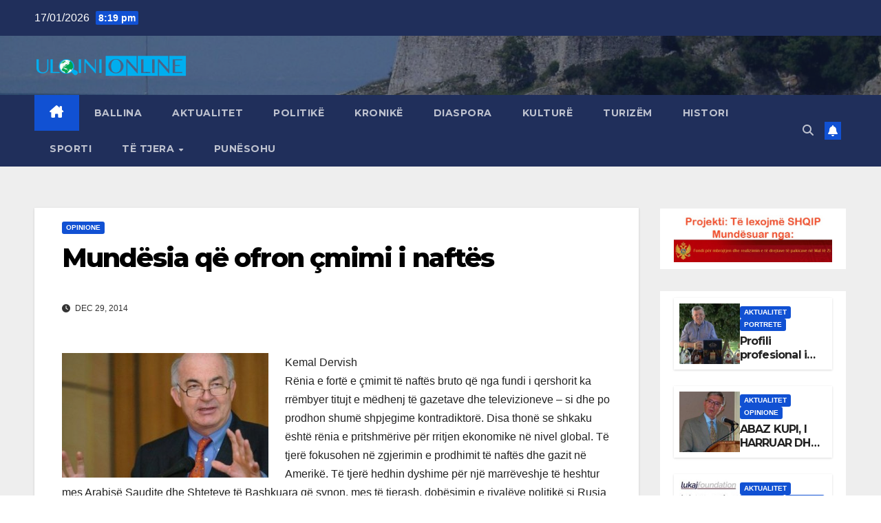

--- FILE ---
content_type: text/html; charset=UTF-8
request_url: https://ulqini-online.com/sajti/?p=1058
body_size: 17051
content:
<!DOCTYPE html>
<html lang="en-US">
<head>
<meta charset="UTF-8">
<meta name="viewport" content="width=device-width, initial-scale=1">
<link rel="profile" href="http://gmpg.org/xfn/11">
<title>Mundësia që ofron çmimi i naftës - Ulqini Online - Lajme nga Ulqini, Ana e Malit, Kraja, Tivari, Tuzi, Plava dhe Gucia</title>
<meta name="description" content="Kemal Dervish Rënia e fortë e çmimit të naftës bruto që nga fundi i qershorit ka rrëmbyer titujt e mëdhenj të gazetave dhe televizioneve – si dhe po prodhon shumë shpjegime kontradiktorë. Disa thonë se shkaku është rënia e pritshmërive për rritjen ekonomike në nivel global. Të tjerë fokusohen në&hellip;">
<meta name="robots" content="noindex, nofollow">
<meta property="og:url" content="https://ulqini-online.com/sajti">
<meta property="og:site_name" content="Ulqini Online - Lajme nga Ulqini, Ana e Malit, Kraja, Tivari, Tuzi, Plava dhe Gucia">
<meta property="og:locale" content="en_US">
<meta property="og:type" content="article">
<meta property="article:author" content="">
<meta property="article:publisher" content="">
<meta property="article:section" content="Opinione">
<meta property="og:title" content="Mundësia që ofron çmimi i naftës - Ulqini Online - Lajme nga Ulqini, Ana e Malit, Kraja, Tivari, Tuzi, Plava dhe Gucia">
<meta property="og:description" content="Kemal Dervish Rënia e fortë e çmimit të naftës bruto që nga fundi i qershorit ka rrëmbyer titujt e mëdhenj të gazetave dhe televizioneve – si dhe po prodhon shumë shpjegime kontradiktorë. Disa thonë se shkaku është rënia e pritshmërive për rritjen ekonomike në nivel global. Të tjerë fokusohen në&hellip;">
<meta property="og:image" content="https://ulqini-online.com/sajti/wp-content/uploads/2014/12/kemal-dervish.jpg">
<meta property="og:image:secure_url" content="https://ulqini-online.com/sajti/wp-content/uploads/2014/12/kemal-dervish.jpg">
<meta property="og:image:width" content="415">
<meta property="og:image:height" content="250">
<meta property="fb:pages" content="">
<meta property="fb:admins" content="">
<meta property="fb:app_id" content="">
<meta name="twitter:card" content="summary">
<meta name="twitter:site" content="">
<meta name="twitter:creator" content="">
<meta name="twitter:title" content="Mundësia që ofron çmimi i naftës - Ulqini Online - Lajme nga Ulqini, Ana e Malit, Kraja, Tivari, Tuzi, Plava dhe Gucia">
<meta name="twitter:description" content="Kemal Dervish Rënia e fortë e çmimit të naftës bruto që nga fundi i qershorit ka rrëmbyer titujt e mëdhenj të gazetave dhe televizioneve – si dhe po prodhon shumë shpjegime kontradiktorë. Disa thonë se shkaku është rënia e pritshmërive për rritjen ekonomike në nivel global. Të tjerë fokusohen në&hellip;">
<meta name="twitter:image" content="https://ulqini-online.com/sajti/wp-content/uploads/2014/12/kemal-dervish.jpg">
<link rel='dns-prefetch' href='//fonts.googleapis.com' />
<link rel="alternate" type="application/rss+xml" title="Ulqini Online - Lajme nga Ulqini, Ana e Malit, Kraja, Tivari, Tuzi, Plava dhe Gucia &raquo; Feed" href="https://ulqini-online.com/sajti/?feed=rss2" />
<link rel="alternate" type="application/rss+xml" title="Ulqini Online - Lajme nga Ulqini, Ana e Malit, Kraja, Tivari, Tuzi, Plava dhe Gucia &raquo; Comments Feed" href="https://ulqini-online.com/sajti/?feed=comments-rss2" />
<link rel="alternate" type="application/rss+xml" title="Ulqini Online - Lajme nga Ulqini, Ana e Malit, Kraja, Tivari, Tuzi, Plava dhe Gucia &raquo; Mundësia që ofron çmimi i naftës Comments Feed" href="https://ulqini-online.com/sajti/?feed=rss2&#038;p=1058" />
<link rel="alternate" title="oEmbed (JSON)" type="application/json+oembed" href="https://ulqini-online.com/sajti/index.php?rest_route=%2Foembed%2F1.0%2Fembed&#038;url=https%3A%2F%2Fulqini-online.com%2Fsajti%2F%3Fp%3D1058" />
<link rel="alternate" title="oEmbed (XML)" type="text/xml+oembed" href="https://ulqini-online.com/sajti/index.php?rest_route=%2Foembed%2F1.0%2Fembed&#038;url=https%3A%2F%2Fulqini-online.com%2Fsajti%2F%3Fp%3D1058&#038;format=xml" />
<style id='wp-img-auto-sizes-contain-inline-css'>
img:is([sizes=auto i],[sizes^="auto," i]){contain-intrinsic-size:3000px 1500px}
/*# sourceURL=wp-img-auto-sizes-contain-inline-css */
</style>
<style id='wp-emoji-styles-inline-css'>

	img.wp-smiley, img.emoji {
		display: inline !important;
		border: none !important;
		box-shadow: none !important;
		height: 1em !important;
		width: 1em !important;
		margin: 0 0.07em !important;
		vertical-align: -0.1em !important;
		background: none !important;
		padding: 0 !important;
	}
/*# sourceURL=wp-emoji-styles-inline-css */
</style>
<style id='wp-block-library-inline-css'>
:root{--wp-block-synced-color:#7a00df;--wp-block-synced-color--rgb:122,0,223;--wp-bound-block-color:var(--wp-block-synced-color);--wp-editor-canvas-background:#ddd;--wp-admin-theme-color:#007cba;--wp-admin-theme-color--rgb:0,124,186;--wp-admin-theme-color-darker-10:#006ba1;--wp-admin-theme-color-darker-10--rgb:0,107,160.5;--wp-admin-theme-color-darker-20:#005a87;--wp-admin-theme-color-darker-20--rgb:0,90,135;--wp-admin-border-width-focus:2px}@media (min-resolution:192dpi){:root{--wp-admin-border-width-focus:1.5px}}.wp-element-button{cursor:pointer}:root .has-very-light-gray-background-color{background-color:#eee}:root .has-very-dark-gray-background-color{background-color:#313131}:root .has-very-light-gray-color{color:#eee}:root .has-very-dark-gray-color{color:#313131}:root .has-vivid-green-cyan-to-vivid-cyan-blue-gradient-background{background:linear-gradient(135deg,#00d084,#0693e3)}:root .has-purple-crush-gradient-background{background:linear-gradient(135deg,#34e2e4,#4721fb 50%,#ab1dfe)}:root .has-hazy-dawn-gradient-background{background:linear-gradient(135deg,#faaca8,#dad0ec)}:root .has-subdued-olive-gradient-background{background:linear-gradient(135deg,#fafae1,#67a671)}:root .has-atomic-cream-gradient-background{background:linear-gradient(135deg,#fdd79a,#004a59)}:root .has-nightshade-gradient-background{background:linear-gradient(135deg,#330968,#31cdcf)}:root .has-midnight-gradient-background{background:linear-gradient(135deg,#020381,#2874fc)}:root{--wp--preset--font-size--normal:16px;--wp--preset--font-size--huge:42px}.has-regular-font-size{font-size:1em}.has-larger-font-size{font-size:2.625em}.has-normal-font-size{font-size:var(--wp--preset--font-size--normal)}.has-huge-font-size{font-size:var(--wp--preset--font-size--huge)}.has-text-align-center{text-align:center}.has-text-align-left{text-align:left}.has-text-align-right{text-align:right}.has-fit-text{white-space:nowrap!important}#end-resizable-editor-section{display:none}.aligncenter{clear:both}.items-justified-left{justify-content:flex-start}.items-justified-center{justify-content:center}.items-justified-right{justify-content:flex-end}.items-justified-space-between{justify-content:space-between}.screen-reader-text{border:0;clip-path:inset(50%);height:1px;margin:-1px;overflow:hidden;padding:0;position:absolute;width:1px;word-wrap:normal!important}.screen-reader-text:focus{background-color:#ddd;clip-path:none;color:#444;display:block;font-size:1em;height:auto;left:5px;line-height:normal;padding:15px 23px 14px;text-decoration:none;top:5px;width:auto;z-index:100000}html :where(.has-border-color){border-style:solid}html :where([style*=border-top-color]){border-top-style:solid}html :where([style*=border-right-color]){border-right-style:solid}html :where([style*=border-bottom-color]){border-bottom-style:solid}html :where([style*=border-left-color]){border-left-style:solid}html :where([style*=border-width]){border-style:solid}html :where([style*=border-top-width]){border-top-style:solid}html :where([style*=border-right-width]){border-right-style:solid}html :where([style*=border-bottom-width]){border-bottom-style:solid}html :where([style*=border-left-width]){border-left-style:solid}html :where(img[class*=wp-image-]){height:auto;max-width:100%}:where(figure){margin:0 0 1em}html :where(.is-position-sticky){--wp-admin--admin-bar--position-offset:var(--wp-admin--admin-bar--height,0px)}@media screen and (max-width:600px){html :where(.is-position-sticky){--wp-admin--admin-bar--position-offset:0px}}

/*# sourceURL=wp-block-library-inline-css */
</style><style id='global-styles-inline-css'>
:root{--wp--preset--aspect-ratio--square: 1;--wp--preset--aspect-ratio--4-3: 4/3;--wp--preset--aspect-ratio--3-4: 3/4;--wp--preset--aspect-ratio--3-2: 3/2;--wp--preset--aspect-ratio--2-3: 2/3;--wp--preset--aspect-ratio--16-9: 16/9;--wp--preset--aspect-ratio--9-16: 9/16;--wp--preset--color--black: #000000;--wp--preset--color--cyan-bluish-gray: #abb8c3;--wp--preset--color--white: #ffffff;--wp--preset--color--pale-pink: #f78da7;--wp--preset--color--vivid-red: #cf2e2e;--wp--preset--color--luminous-vivid-orange: #ff6900;--wp--preset--color--luminous-vivid-amber: #fcb900;--wp--preset--color--light-green-cyan: #7bdcb5;--wp--preset--color--vivid-green-cyan: #00d084;--wp--preset--color--pale-cyan-blue: #8ed1fc;--wp--preset--color--vivid-cyan-blue: #0693e3;--wp--preset--color--vivid-purple: #9b51e0;--wp--preset--gradient--vivid-cyan-blue-to-vivid-purple: linear-gradient(135deg,rgb(6,147,227) 0%,rgb(155,81,224) 100%);--wp--preset--gradient--light-green-cyan-to-vivid-green-cyan: linear-gradient(135deg,rgb(122,220,180) 0%,rgb(0,208,130) 100%);--wp--preset--gradient--luminous-vivid-amber-to-luminous-vivid-orange: linear-gradient(135deg,rgb(252,185,0) 0%,rgb(255,105,0) 100%);--wp--preset--gradient--luminous-vivid-orange-to-vivid-red: linear-gradient(135deg,rgb(255,105,0) 0%,rgb(207,46,46) 100%);--wp--preset--gradient--very-light-gray-to-cyan-bluish-gray: linear-gradient(135deg,rgb(238,238,238) 0%,rgb(169,184,195) 100%);--wp--preset--gradient--cool-to-warm-spectrum: linear-gradient(135deg,rgb(74,234,220) 0%,rgb(151,120,209) 20%,rgb(207,42,186) 40%,rgb(238,44,130) 60%,rgb(251,105,98) 80%,rgb(254,248,76) 100%);--wp--preset--gradient--blush-light-purple: linear-gradient(135deg,rgb(255,206,236) 0%,rgb(152,150,240) 100%);--wp--preset--gradient--blush-bordeaux: linear-gradient(135deg,rgb(254,205,165) 0%,rgb(254,45,45) 50%,rgb(107,0,62) 100%);--wp--preset--gradient--luminous-dusk: linear-gradient(135deg,rgb(255,203,112) 0%,rgb(199,81,192) 50%,rgb(65,88,208) 100%);--wp--preset--gradient--pale-ocean: linear-gradient(135deg,rgb(255,245,203) 0%,rgb(182,227,212) 50%,rgb(51,167,181) 100%);--wp--preset--gradient--electric-grass: linear-gradient(135deg,rgb(202,248,128) 0%,rgb(113,206,126) 100%);--wp--preset--gradient--midnight: linear-gradient(135deg,rgb(2,3,129) 0%,rgb(40,116,252) 100%);--wp--preset--font-size--small: 13px;--wp--preset--font-size--medium: 20px;--wp--preset--font-size--large: 36px;--wp--preset--font-size--x-large: 42px;--wp--preset--spacing--20: 0.44rem;--wp--preset--spacing--30: 0.67rem;--wp--preset--spacing--40: 1rem;--wp--preset--spacing--50: 1.5rem;--wp--preset--spacing--60: 2.25rem;--wp--preset--spacing--70: 3.38rem;--wp--preset--spacing--80: 5.06rem;--wp--preset--shadow--natural: 6px 6px 9px rgba(0, 0, 0, 0.2);--wp--preset--shadow--deep: 12px 12px 50px rgba(0, 0, 0, 0.4);--wp--preset--shadow--sharp: 6px 6px 0px rgba(0, 0, 0, 0.2);--wp--preset--shadow--outlined: 6px 6px 0px -3px rgb(255, 255, 255), 6px 6px rgb(0, 0, 0);--wp--preset--shadow--crisp: 6px 6px 0px rgb(0, 0, 0);}:root :where(.is-layout-flow) > :first-child{margin-block-start: 0;}:root :where(.is-layout-flow) > :last-child{margin-block-end: 0;}:root :where(.is-layout-flow) > *{margin-block-start: 24px;margin-block-end: 0;}:root :where(.is-layout-constrained) > :first-child{margin-block-start: 0;}:root :where(.is-layout-constrained) > :last-child{margin-block-end: 0;}:root :where(.is-layout-constrained) > *{margin-block-start: 24px;margin-block-end: 0;}:root :where(.is-layout-flex){gap: 24px;}:root :where(.is-layout-grid){gap: 24px;}body .is-layout-flex{display: flex;}.is-layout-flex{flex-wrap: wrap;align-items: center;}.is-layout-flex > :is(*, div){margin: 0;}body .is-layout-grid{display: grid;}.is-layout-grid > :is(*, div){margin: 0;}.has-black-color{color: var(--wp--preset--color--black) !important;}.has-cyan-bluish-gray-color{color: var(--wp--preset--color--cyan-bluish-gray) !important;}.has-white-color{color: var(--wp--preset--color--white) !important;}.has-pale-pink-color{color: var(--wp--preset--color--pale-pink) !important;}.has-vivid-red-color{color: var(--wp--preset--color--vivid-red) !important;}.has-luminous-vivid-orange-color{color: var(--wp--preset--color--luminous-vivid-orange) !important;}.has-luminous-vivid-amber-color{color: var(--wp--preset--color--luminous-vivid-amber) !important;}.has-light-green-cyan-color{color: var(--wp--preset--color--light-green-cyan) !important;}.has-vivid-green-cyan-color{color: var(--wp--preset--color--vivid-green-cyan) !important;}.has-pale-cyan-blue-color{color: var(--wp--preset--color--pale-cyan-blue) !important;}.has-vivid-cyan-blue-color{color: var(--wp--preset--color--vivid-cyan-blue) !important;}.has-vivid-purple-color{color: var(--wp--preset--color--vivid-purple) !important;}.has-black-background-color{background-color: var(--wp--preset--color--black) !important;}.has-cyan-bluish-gray-background-color{background-color: var(--wp--preset--color--cyan-bluish-gray) !important;}.has-white-background-color{background-color: var(--wp--preset--color--white) !important;}.has-pale-pink-background-color{background-color: var(--wp--preset--color--pale-pink) !important;}.has-vivid-red-background-color{background-color: var(--wp--preset--color--vivid-red) !important;}.has-luminous-vivid-orange-background-color{background-color: var(--wp--preset--color--luminous-vivid-orange) !important;}.has-luminous-vivid-amber-background-color{background-color: var(--wp--preset--color--luminous-vivid-amber) !important;}.has-light-green-cyan-background-color{background-color: var(--wp--preset--color--light-green-cyan) !important;}.has-vivid-green-cyan-background-color{background-color: var(--wp--preset--color--vivid-green-cyan) !important;}.has-pale-cyan-blue-background-color{background-color: var(--wp--preset--color--pale-cyan-blue) !important;}.has-vivid-cyan-blue-background-color{background-color: var(--wp--preset--color--vivid-cyan-blue) !important;}.has-vivid-purple-background-color{background-color: var(--wp--preset--color--vivid-purple) !important;}.has-black-border-color{border-color: var(--wp--preset--color--black) !important;}.has-cyan-bluish-gray-border-color{border-color: var(--wp--preset--color--cyan-bluish-gray) !important;}.has-white-border-color{border-color: var(--wp--preset--color--white) !important;}.has-pale-pink-border-color{border-color: var(--wp--preset--color--pale-pink) !important;}.has-vivid-red-border-color{border-color: var(--wp--preset--color--vivid-red) !important;}.has-luminous-vivid-orange-border-color{border-color: var(--wp--preset--color--luminous-vivid-orange) !important;}.has-luminous-vivid-amber-border-color{border-color: var(--wp--preset--color--luminous-vivid-amber) !important;}.has-light-green-cyan-border-color{border-color: var(--wp--preset--color--light-green-cyan) !important;}.has-vivid-green-cyan-border-color{border-color: var(--wp--preset--color--vivid-green-cyan) !important;}.has-pale-cyan-blue-border-color{border-color: var(--wp--preset--color--pale-cyan-blue) !important;}.has-vivid-cyan-blue-border-color{border-color: var(--wp--preset--color--vivid-cyan-blue) !important;}.has-vivid-purple-border-color{border-color: var(--wp--preset--color--vivid-purple) !important;}.has-vivid-cyan-blue-to-vivid-purple-gradient-background{background: var(--wp--preset--gradient--vivid-cyan-blue-to-vivid-purple) !important;}.has-light-green-cyan-to-vivid-green-cyan-gradient-background{background: var(--wp--preset--gradient--light-green-cyan-to-vivid-green-cyan) !important;}.has-luminous-vivid-amber-to-luminous-vivid-orange-gradient-background{background: var(--wp--preset--gradient--luminous-vivid-amber-to-luminous-vivid-orange) !important;}.has-luminous-vivid-orange-to-vivid-red-gradient-background{background: var(--wp--preset--gradient--luminous-vivid-orange-to-vivid-red) !important;}.has-very-light-gray-to-cyan-bluish-gray-gradient-background{background: var(--wp--preset--gradient--very-light-gray-to-cyan-bluish-gray) !important;}.has-cool-to-warm-spectrum-gradient-background{background: var(--wp--preset--gradient--cool-to-warm-spectrum) !important;}.has-blush-light-purple-gradient-background{background: var(--wp--preset--gradient--blush-light-purple) !important;}.has-blush-bordeaux-gradient-background{background: var(--wp--preset--gradient--blush-bordeaux) !important;}.has-luminous-dusk-gradient-background{background: var(--wp--preset--gradient--luminous-dusk) !important;}.has-pale-ocean-gradient-background{background: var(--wp--preset--gradient--pale-ocean) !important;}.has-electric-grass-gradient-background{background: var(--wp--preset--gradient--electric-grass) !important;}.has-midnight-gradient-background{background: var(--wp--preset--gradient--midnight) !important;}.has-small-font-size{font-size: var(--wp--preset--font-size--small) !important;}.has-medium-font-size{font-size: var(--wp--preset--font-size--medium) !important;}.has-large-font-size{font-size: var(--wp--preset--font-size--large) !important;}.has-x-large-font-size{font-size: var(--wp--preset--font-size--x-large) !important;}
/*# sourceURL=global-styles-inline-css */
</style>

<style id='classic-theme-styles-inline-css'>
/*! This file is auto-generated */
.wp-block-button__link{color:#fff;background-color:#32373c;border-radius:9999px;box-shadow:none;text-decoration:none;padding:calc(.667em + 2px) calc(1.333em + 2px);font-size:1.125em}.wp-block-file__button{background:#32373c;color:#fff;text-decoration:none}
/*# sourceURL=/wp-includes/css/classic-themes.min.css */
</style>
<link rel='stylesheet' id='newsup-fonts-css' href='//fonts.googleapis.com/css?family=Montserrat%3A400%2C500%2C700%2C800%7CWork%2BSans%3A300%2C400%2C500%2C600%2C700%2C800%2C900%26display%3Dswap&#038;subset=latin%2Clatin-ext' media='all' />
<link rel='stylesheet' id='bootstrap-css' href='https://ulqini-online.com/sajti/wp-content/themes/newsup/css/bootstrap.css?ver=6.9' media='all' />
<link rel='stylesheet' id='newsup-style-css' href='https://ulqini-online.com/sajti/wp-content/themes/newsup/style.css?ver=6.9' media='all' />
<link rel='stylesheet' id='newsup-default-css' href='https://ulqini-online.com/sajti/wp-content/themes/newsup/css/colors/default.css?ver=6.9' media='all' />
<link rel='stylesheet' id='font-awesome-5-all-css' href='https://ulqini-online.com/sajti/wp-content/themes/newsup/css/font-awesome/css/all.min.css?ver=6.9' media='all' />
<link rel='stylesheet' id='font-awesome-4-shim-css' href='https://ulqini-online.com/sajti/wp-content/themes/newsup/css/font-awesome/css/v4-shims.min.css?ver=6.9' media='all' />
<link rel='stylesheet' id='owl-carousel-css' href='https://ulqini-online.com/sajti/wp-content/themes/newsup/css/owl.carousel.css?ver=6.9' media='all' />
<link rel='stylesheet' id='smartmenus-css' href='https://ulqini-online.com/sajti/wp-content/themes/newsup/css/jquery.smartmenus.bootstrap.css?ver=6.9' media='all' />
<link rel='stylesheet' id='newsup-custom-css-css' href='https://ulqini-online.com/sajti/wp-content/themes/newsup/inc/ansar/customize/css/customizer.css?ver=1.0' media='all' />
<script src="https://ulqini-online.com/sajti/wp-includes/js/jquery/jquery.min.js?ver=3.7.1" id="jquery-core-js"></script>
<script src="https://ulqini-online.com/sajti/wp-includes/js/jquery/jquery-migrate.min.js?ver=3.4.1" id="jquery-migrate-js"></script>
<script src="https://ulqini-online.com/sajti/wp-content/themes/newsup/js/navigation.js?ver=6.9" id="newsup-navigation-js"></script>
<script src="https://ulqini-online.com/sajti/wp-content/themes/newsup/js/bootstrap.js?ver=6.9" id="bootstrap-js"></script>
<script src="https://ulqini-online.com/sajti/wp-content/themes/newsup/js/owl.carousel.min.js?ver=6.9" id="owl-carousel-min-js"></script>
<script src="https://ulqini-online.com/sajti/wp-content/themes/newsup/js/jquery.smartmenus.js?ver=6.9" id="smartmenus-js-js"></script>
<script src="https://ulqini-online.com/sajti/wp-content/themes/newsup/js/jquery.smartmenus.bootstrap.js?ver=6.9" id="bootstrap-smartmenus-js-js"></script>
<script src="https://ulqini-online.com/sajti/wp-content/themes/newsup/js/jquery.marquee.js?ver=6.9" id="newsup-marquee-js-js"></script>
<script src="https://ulqini-online.com/sajti/wp-content/themes/newsup/js/main.js?ver=6.9" id="newsup-main-js-js"></script>
<link rel="https://api.w.org/" href="https://ulqini-online.com/sajti/index.php?rest_route=/" /><link rel="alternate" title="JSON" type="application/json" href="https://ulqini-online.com/sajti/index.php?rest_route=/wp/v2/posts/1058" /><link rel="EditURI" type="application/rsd+xml" title="RSD" href="https://ulqini-online.com/sajti/xmlrpc.php?rsd" />
<meta name="generator" content="WordPress 6.9" />
<link rel='shortlink' href='https://ulqini-online.com/sajti/?p=1058' />
 
<style type="text/css" id="custom-background-css">
    .wrapper { background-color: #eee; }
</style>
    <style type="text/css">
            .site-title,
        .site-description {
            position: absolute;
            clip: rect(1px, 1px, 1px, 1px);
        }
        </style>
    <link rel="icon" href="https://ulqini-online.com/sajti/wp-content/uploads/2014/11/cropped-Ulqini-Online-transparent-32x32.png" sizes="32x32" />
<link rel="icon" href="https://ulqini-online.com/sajti/wp-content/uploads/2014/11/cropped-Ulqini-Online-transparent-192x192.png" sizes="192x192" />
<link rel="apple-touch-icon" href="https://ulqini-online.com/sajti/wp-content/uploads/2014/11/cropped-Ulqini-Online-transparent-180x180.png" />
<meta name="msapplication-TileImage" content="https://ulqini-online.com/sajti/wp-content/uploads/2014/11/cropped-Ulqini-Online-transparent-270x270.png" />
</head>
<body class="wp-singular post-template-default single single-post postid-1058 single-format-standard wp-custom-logo wp-embed-responsive wp-theme-newsup ta-hide-date-author-in-list" >
<div id="page" class="site">
<a class="skip-link screen-reader-text" href="#content">
Skip to content</a>
  <div class="wrapper" id="custom-background-css">
    <header class="mg-headwidget">
      <!--==================== TOP BAR ====================-->
      <div class="mg-head-detail hidden-xs">
    <div class="container-fluid">
        <div class="row align-items-center">
            <div class="col-md-6 col-xs-12">
                <ul class="info-left">
                                <li>17/01/2026                <span class="time">  8:19 pm</span>
                        </li>
                        </ul>
            </div>
            <div class="col-md-6 col-xs-12">
                <ul class="mg-social info-right">
                                    </ul>
            </div>
        </div>
    </div>
</div>
      <div class="clearfix"></div>

      
      <div class="mg-nav-widget-area-back" style='background-image: url("https://ulqini-online.com/sajti/wp-content/uploads/2020/09/cropped-kalaja.jpg" );'>
                <div class="overlay">
          <div class="inner"  style="background-color:rgba(32,47,91,0.4);" > 
              <div class="container-fluid">
                  <div class="mg-nav-widget-area">
                    <div class="row align-items-center">
                      <div class="col-md-3 text-center-xs">
                        <div class="navbar-header">
                          <div class="site-logo">
                            <a href="https://ulqini-online.com/sajti/" class="navbar-brand" rel="home"><img width="610" height="100" src="https://ulqini-online.com/sajti/wp-content/uploads/2014/11/cropped-Ulqini-Online-transparent-1.png" class="custom-logo" alt="Ulqini Online &#8211; Lajme nga Ulqini, Ana e Malit, Kraja, Tivari, Tuzi, Plava dhe Gucia" decoding="async" fetchpriority="high" srcset="https://ulqini-online.com/sajti/wp-content/uploads/2014/11/cropped-Ulqini-Online-transparent-1.png 610w, https://ulqini-online.com/sajti/wp-content/uploads/2014/11/cropped-Ulqini-Online-transparent-1-300x49.png 300w" sizes="(max-width: 610px) 100vw, 610px" /></a>                          </div>
                          <div class="site-branding-text d-none">
                                                            <p class="site-title"> <a href="https://ulqini-online.com/sajti/" rel="home">Ulqini Online - Lajme nga Ulqini, Ana e Malit, Kraja, Tivari, Tuzi, Plava dhe Gucia</a></p>
                                                            <p class="site-description">Ulqini Online,Te rejat nga Ulqini, Lajme nga Ulqini, Tivari, Rozhaja</p>
                          </div>    
                        </div>
                      </div>
                                          </div>
                  </div>
              </div>
          </div>
        </div>
      </div>
    <div class="mg-menu-full">
      <nav class="navbar navbar-expand-lg navbar-wp">
        <div class="container-fluid">
          <!-- Right nav -->
          <div class="m-header align-items-center">
                            <a class="mobilehomebtn" href="https://ulqini-online.com/sajti"><span class="fa-solid fa-house-chimney"></span></a>
              <!-- navbar-toggle -->
              <button class="navbar-toggler mx-auto" type="button" data-toggle="collapse" data-target="#navbar-wp" aria-controls="navbarSupportedContent" aria-expanded="false" aria-label="Toggle navigation">
                <span class="burger">
                  <span class="burger-line"></span>
                  <span class="burger-line"></span>
                  <span class="burger-line"></span>
                </span>
              </button>
              <!-- /navbar-toggle -->
                          <div class="dropdown show mg-search-box pr-2">
                <a class="dropdown-toggle msearch ml-auto" href="#" role="button" id="dropdownMenuLink" data-toggle="dropdown" aria-haspopup="true" aria-expanded="false">
                <i class="fas fa-search"></i>
                </a> 
                <div class="dropdown-menu searchinner" aria-labelledby="dropdownMenuLink">
                    <form role="search" method="get" id="searchform" action="https://ulqini-online.com/sajti/">
  <div class="input-group">
    <input type="search" class="form-control" placeholder="Search" value="" name="s" />
    <span class="input-group-btn btn-default">
    <button type="submit" class="btn"> <i class="fas fa-search"></i> </button>
    </span> </div>
</form>                </div>
            </div>
                  <a href="#" target="_blank" class="btn-bell btn-theme mx-2"><i class="fa fa-bell"></i></a>
                      
          </div>
          <!-- /Right nav --> 
          <div class="collapse navbar-collapse" id="navbar-wp">
            <div class="d-md-block">
              <ul id="menu-aktualitet" class="nav navbar-nav mr-auto "><li class="active home"><a class="homebtn" href="https://ulqini-online.com/sajti"><span class='fa-solid fa-house-chimney'></span></a></li><li id="menu-item-8" class="menu-item menu-item-type-custom menu-item-object-custom menu-item-home menu-item-8"><a class="nav-link" title="Ballina" href="http://ulqini-online.com/sajti/">Ballina</a></li>
<li id="menu-item-12" class="menu-item menu-item-type-taxonomy menu-item-object-category menu-item-12"><a class="nav-link" title="Aktualitet" href="https://ulqini-online.com/sajti/?cat=2">Aktualitet</a></li>
<li id="menu-item-13" class="menu-item menu-item-type-taxonomy menu-item-object-category menu-item-13"><a class="nav-link" title="Politikë" href="https://ulqini-online.com/sajti/?cat=3">Politikë</a></li>
<li id="menu-item-22" class="menu-item menu-item-type-taxonomy menu-item-object-category menu-item-22"><a class="nav-link" title="Kronikë" href="https://ulqini-online.com/sajti/?cat=4">Kronikë</a></li>
<li id="menu-item-28" class="menu-item menu-item-type-taxonomy menu-item-object-category menu-item-28"><a class="nav-link" title="Diaspora" href="https://ulqini-online.com/sajti/?cat=5">Diaspora</a></li>
<li id="menu-item-29" class="menu-item menu-item-type-taxonomy menu-item-object-category menu-item-29"><a class="nav-link" title="Kulturë" href="https://ulqini-online.com/sajti/?cat=6">Kulturë</a></li>
<li id="menu-item-30" class="menu-item menu-item-type-taxonomy menu-item-object-category menu-item-30"><a class="nav-link" title="Turizëm" href="https://ulqini-online.com/sajti/?cat=9">Turizëm</a></li>
<li id="menu-item-85" class="menu-item menu-item-type-taxonomy menu-item-object-category menu-item-85"><a class="nav-link" title="Histori" href="https://ulqini-online.com/sajti/?cat=18">Histori</a></li>
<li id="menu-item-31" class="menu-item menu-item-type-taxonomy menu-item-object-category menu-item-31"><a class="nav-link" title="Sporti" href="https://ulqini-online.com/sajti/?cat=7">Sporti</a></li>
<li id="menu-item-32" class="menu-item menu-item-type-taxonomy menu-item-object-category menu-item-has-children menu-item-32 dropdown"><a class="nav-link" title="Të tjera" href="https://ulqini-online.com/sajti/?cat=8" data-toggle="dropdown" class="dropdown-toggle">Të tjera </a>
<ul role="menu" class=" dropdown-menu">
	<li id="menu-item-33" class="menu-item menu-item-type-taxonomy menu-item-object-category menu-item-33"><a class="dropdown-item" title="Rajoni" href="https://ulqini-online.com/sajti/?cat=10">Rajoni</a></li>
	<li id="menu-item-34" class="menu-item menu-item-type-taxonomy menu-item-object-category menu-item-34"><a class="dropdown-item" title="Sociale" href="https://ulqini-online.com/sajti/?cat=11">Sociale</a></li>
	<li id="menu-item-35" class="menu-item menu-item-type-taxonomy menu-item-object-category current-post-ancestor current-menu-parent current-post-parent menu-item-35"><a class="dropdown-item" title="Opinione" href="https://ulqini-online.com/sajti/?cat=12">Opinione</a></li>
	<li id="menu-item-62" class="menu-item menu-item-type-taxonomy menu-item-object-category menu-item-62"><a class="dropdown-item" title="Portrete" href="https://ulqini-online.com/sajti/?cat=15">Portrete</a></li>
	<li id="menu-item-36" class="menu-item menu-item-type-taxonomy menu-item-object-category menu-item-36"><a class="dropdown-item" title="Showbiz" href="https://ulqini-online.com/sajti/?cat=13">Showbiz</a></li>
	<li id="menu-item-42" class="menu-item menu-item-type-post_type menu-item-object-page menu-item-42"><a class="dropdown-item" title="Kontakti" href="https://ulqini-online.com/sajti/?page_id=38">Kontakti</a></li>
	<li id="menu-item-37" class="menu-item menu-item-type-custom menu-item-object-custom menu-item-37"><a class="dropdown-item" title="Ulqini Online i vjetër" href="http://ulqini-online.com/index.php?option=com_content&#038;view=frontpage&#038;Itemid=97">Ulqini Online i vjetër</a></li>
</ul>
</li>
<li id="menu-item-18126" class="menu-item menu-item-type-taxonomy menu-item-object-category menu-item-18126"><a class="nav-link" title="Punësohu" href="https://ulqini-online.com/sajti/?cat=1721">Punësohu</a></li>
</ul>            </div>      
          </div>
          <!-- Right nav -->
          <div class="desk-header d-lg-flex pl-3 ml-auto my-2 my-lg-0 position-relative align-items-center">
                        <div class="dropdown show mg-search-box pr-2">
                <a class="dropdown-toggle msearch ml-auto" href="#" role="button" id="dropdownMenuLink" data-toggle="dropdown" aria-haspopup="true" aria-expanded="false">
                <i class="fas fa-search"></i>
                </a> 
                <div class="dropdown-menu searchinner" aria-labelledby="dropdownMenuLink">
                    <form role="search" method="get" id="searchform" action="https://ulqini-online.com/sajti/">
  <div class="input-group">
    <input type="search" class="form-control" placeholder="Search" value="" name="s" />
    <span class="input-group-btn btn-default">
    <button type="submit" class="btn"> <i class="fas fa-search"></i> </button>
    </span> </div>
</form>                </div>
            </div>
                  <a href="#" target="_blank" class="btn-bell btn-theme mx-2"><i class="fa fa-bell"></i></a>
                  </div>
          <!-- /Right nav -->
      </div>
      </nav> <!-- /Navigation -->
    </div>
</header>
<div class="clearfix"></div> <!-- =========================
     Page Content Section      
============================== -->
<main id="content" class="single-class content">
  <!--container-->
    <div class="container-fluid">
      <!--row-->
        <div class="row">
                  <div class="col-lg-9 col-md-8">
                                <div class="mg-blog-post-box"> 
                    <div class="mg-header">
                        <div class="mg-blog-category"><a class="newsup-categories category-color-1" href="https://ulqini-online.com/sajti/?cat=12" alt="View all posts in Opinione"> 
                                 Opinione
                             </a></div>                        <h1 class="title single"> <a title="Permalink to: Mundësia që ofron çmimi i naftës">
                            Mundësia që ofron çmimi i naftës</a>
                        </h1>
                                                <div class="media mg-info-author-block"> 
                                                        <div class="media-body">
                                                            <span class="mg-blog-date"><i class="fas fa-clock"></i> 
                                    Dec 29, 2014                                </span>
                                                        </div>
                        </div>
                                            </div>
                                        <article class="page-content-single small single">
                        <p><a href="https://ulqini-online.com/sajti/wp-content/uploads/2014/12/kemal-dervish.jpg"><img decoding="async" class=" size-medium wp-image-1059 alignleft" src="https://ulqini-online.com/sajti/wp-content/uploads/2014/12/kemal-dervish-300x181.jpg" alt="kemal-dervish" width="300" height="181" srcset="https://ulqini-online.com/sajti/wp-content/uploads/2014/12/kemal-dervish-300x181.jpg 300w, https://ulqini-online.com/sajti/wp-content/uploads/2014/12/kemal-dervish.jpg 415w" sizes="(max-width: 300px) 100vw, 300px" /></a>Kemal Dervish<br />
Rënia e fortë e çmimit të naftës bruto që nga fundi i qershorit ka rrëmbyer titujt e mëdhenj të gazetave dhe televizioneve – si dhe po prodhon shumë shpjegime kontradiktorë. Disa thonë se shkaku është rënia e pritshmërive për rritjen ekonomike në nivel global. Të tjerë fokusohen në zgjerimin e prodhimit të naftës dhe gazit në Amerikë. Të tjerë hedhin dyshime për një marrëveshje të heshtur mes Arabisë Saudite dhe Shteteve të Bashkuara që synon, mes të tjerash, dobësimin e rivalëve politikë si Rusia dhe Irani.</p>
<p>Pavarësisht arsyes për rënien e çmimit – që ndoshta duhet gjetur në një kombinim të këtyre faktorëve – pasojat janë të njëjta. Ndonëse, siç ka dekalruar drejtorja e Fondit Monetar Ndërkombëtar, Christine Lagarde, rënia e çmimeve të naftës mund të nxisë rritjen ekonomike në nivel global, teksa ato që fitojnë më shumë janë ekonomitë e përparuara importuese të naftës, impakti ndaj përpjekjeve për luftimin e ndryshimeve klimatikë do të jetë shkatërrimtar.</p>
<p>Në të vërtetë, një rënie e vazhdueshme e çmimeve të naftës jo vetëm që do i bëjë tani më pak konkuruese energjitë e rinovueshme; ajo do të pengojë gjithashtu konkurueshmërinë në të ardhmen, duke dekurajuar kërkimin dhe investimet. Më në përgjithësi, do të reduktonte stimujt për konsumatorët, kompanitë dhe qeveritë që të ndjekin praktika më efiçiente nga pikëpamja energjetike.</p>
<p>Edhe nëse do të mbeteshim në trajektoren aktuale, mos lejimi i një rritjeje të temperaturave me më shumë se 2 gradë mbi nivelet paraindustrialë – pragu përtej të cilit do të kishim pasoja shqetësuese prej ndryshimit të klimës – do të ishte pothuajse i pamundur të arrihej. Siç thuhej në mënyrë të përsëritur edhe në raportin më të fundit të Panelit Ndërqeveritar për Ndryshimet Klimatike, nuk mund të përballojnë një ngadalësim të përparimit që është bërë.</p>
<p>Sigurisht, shkenca e klimës nuk është ekzakte, ajo funksionon sipas gamave të probabilitetit. Por vlerësimet e pasigurtë nuk nënkuptojnë që rreziku është më pak akut.<br />
Udhëheqësit botërorë duket se e pranojnë këtë gjë në teori, ashtu si bënë edhe në samitin e sapo përmbyllur në Lima të Perusë. Por ata vazhdojnë të mbshteten mbi angazhime jodetyrues – duke e lënë kështu botën në një trajektore të rrezikshme klimatike.</p>
<p>Megjithatë, një rënie e fortë e çmimeve të naftës ofron një mundësi të rrallë politike për të futur më shumë pagesa për karbonin. Në fund të fundit, një prej argumentave kryesorë kundër një “takse për karbonin” ka qenë se ajo do e bënte energjinë më të kushtueshme. Edhe garancitë se të ardhurat prej këtyre taksave do t’u riktheheshin taksapaguesve nuk ishin të mjaftueshme për të kapërcyer rezistencën politike, sidomos në SHBA.</p>
<p>Por, tani që rënia e çmimeve të naftës ushtron presion mbi zëvendësuesit e naftës, një taksë mbi karbonin do të mund të miratohej, pa e rritur çmimin e energjisë për konsumatorët. Politikëbërësit do të duhej thjeshtë të hiqnin dorë nga disa prej efekteve stimulues kohëshkurtër të energjisë së lirë. Në fakt, me çmimet e ulët të energjisë, konsumatorët do të mund të përfitonin sërish prej kostove të ulëta të energjisë – thjeshtë jo aq shumë sa përfitojnë tani.</p>
<p>Struktura e një skeme për taksën e karbonit mbetet për t’u diskutuar. Një opsion do të ishte vendosja e një çmimi fleksibël, i lidhur pas çmimit të naftës. Për shembull, për çdo 5 USD rënie në çmimin për fuçi, taksa e karbonit do të duhej të rritej në një sasi të caktuar. Për çdo 5 USD rritje, taksa do të duhej të ulej për shembull, me dy të tretat e asaj sasie.</p>
<p>Kështu, çmimi i karbonit do të rritej me kalimin e kohës – rezultat optimal ky, sipas modeleve të rritjes që marrin parasysh kufizimet e klimës. Në të njëjtën kohë, kjo do të mbronte konsumatorët nga luahtshmëria e çmimeve të naftës, duke stabilizuar kështu shpenzimet e tyre për energjinë. Në fund, dhe ndoshta më e rëndësishmja, një qasje e tillë do të ishte politikisht më tërheqëse se sa një taksë karboni e pandryshueshme, sidomos nëse kjo vendoset në një kohë kur kemi rënie të fortë të çmimeve të naftës.<br />
Shkurt, udhëheqësit botërorë duhet të përfitojnë prej rënies së çmimeve të naftës për të shkuar përtej taksimit indirekt të karbonit – që arrihet përmes çmimeve që u vihen substancave që lëshojnë karbonin – duke shkuar drejt një taksë mbi karbonin që mund të ndihmojë të fusë botën drejt një shtegu më të qëndrueshëm të rritjes ekonomike. Në një situatë ideal, që të kenë një impakt real, skemat e taksimit të karbonit do të duhej të zbatoheshin në të gjithë ekonomitë e mëdha.</p>
<p>Sigurisht, duke parë shumëllojshmërinë e taksave ekzistuese, tarifave dhe subvencioneve për produktet energjetikë në shumë vende, objektivi i përafrimit të kostos së karbonit me nivelin e saj ekonomikisht më efiçient do të kërkonte kohë të arrihej. Por, miratimi i një takse modeste dhe fleksibël për karbonin në ekonomitë e mëdha do të ishte një hap i parë shumë i rëndësishëm.</p>
<p>Mjedisi i sotëm me rënie të çmimeve të naftës ia bën të mundur botës ta ndërmarrë këtë hap. Duhet të jetë modest, me qëllim që të jetë i pranueshëm politikisht. Duhet të jetë fleksibël, me qëllim që të ndihmojë në stabilizimin e çmimeve të konsumatorëve. Dhe duhet të rritet me kalimin e kohës, për ta futur ekonominë globale në një rrugë më të qëndrueshme. Më e rëndësishmja, duhet të implementohet me shpejtësi. Në fund të fundit, dritarja e mundësive nuk do të qëndrojë e hapur për një kohë të gjatë.</p>
<p>Copyright Project Syndicate<br />
www.project-syndicate.org<br />
SHQIPERUAR NGA www.bota.al</p>
        <script>
        function pinIt() {
        var e = document.createElement('script');
        e.setAttribute('type','text/javascript');
        e.setAttribute('charset','UTF-8');
        e.setAttribute('src','https://assets.pinterest.com/js/pinmarklet.js?r='+Math.random()*99999999);
        document.body.appendChild(e);
        }
        </script>
        <div class="post-share">
            <div class="post-share-icons cf">
                <a href="https://www.facebook.com/sharer.php?u=https%3A%2F%2Fulqini-online.com%2Fsajti%2F%3Fp%3D1058" class="link facebook" target="_blank" >
                    <i class="fab fa-facebook"></i>
                </a>
                <a href="http://twitter.com/share?url=https%3A%2F%2Fulqini-online.com%2Fsajti%2F%3Fp%3D1058&#038;text=Mund%C3%ABsia%20q%C3%AB%20ofron%20%C3%A7mimi%20i%20naft%C3%ABs" class="link x-twitter" target="_blank">
                    <i class="fa-brands fa-x-twitter"></i>
                </a>
                <a href="mailto:?subject=Mundësia%20që%20ofron%20çmimi%20i%20naftës&#038;body=https%3A%2F%2Fulqini-online.com%2Fsajti%2F%3Fp%3D1058" class="link email" target="_blank" >
                    <i class="fas fa-envelope"></i>
                </a>
                <a href="https://www.linkedin.com/sharing/share-offsite/?url=https%3A%2F%2Fulqini-online.com%2Fsajti%2F%3Fp%3D1058&#038;title=Mund%C3%ABsia%20q%C3%AB%20ofron%20%C3%A7mimi%20i%20naft%C3%ABs" class="link linkedin" target="_blank" >
                    <i class="fab fa-linkedin"></i>
                </a>
                <a href="https://telegram.me/share/url?url=https%3A%2F%2Fulqini-online.com%2Fsajti%2F%3Fp%3D1058&#038;text&#038;title=Mund%C3%ABsia%20q%C3%AB%20ofron%20%C3%A7mimi%20i%20naft%C3%ABs" class="link telegram" target="_blank" >
                    <i class="fab fa-telegram"></i>
                </a>
                <a href="javascript:pinIt();" class="link pinterest">
                    <i class="fab fa-pinterest"></i>
                </a>
                <a class="print-r" href="javascript:window.print()">
                    <i class="fas fa-print"></i>
                </a>  
            </div>
        </div>
                            <div class="clearfix mb-3"></div>
                        
	<nav class="navigation post-navigation" aria-label="Posts">
		<h2 class="screen-reader-text">Post navigation</h2>
		<div class="nav-links"><div class="nav-previous"><a href="https://ulqini-online.com/sajti/?p=962" rel="prev">Llunji: A ishte Servantesi në Ulqin? <div class="fa fa-angle-double-right"></div><span></span></a></div><div class="nav-next"><a href="https://ulqini-online.com/sajti/?p=1126" rel="next"><div class="fa fa-angle-double-left"></div><span></span> It’s been a great year, thanks for being a part of it!</a></div></div>
	</nav>                                          </article>
                </div>
                        <div class="media mg-info-author-block">
            <a class="mg-author-pic" href="https://ulqini-online.com/sajti/?author=1"><img alt='' src='https://secure.gravatar.com/avatar/d56abae12535ff45a2917fb7fc62a9da1127f797230ec163270abe4c834332c3?s=150&#038;d=mm&#038;r=g' srcset='https://secure.gravatar.com/avatar/d56abae12535ff45a2917fb7fc62a9da1127f797230ec163270abe4c834332c3?s=300&#038;d=mm&#038;r=g 2x' class='avatar avatar-150 photo' height='150' width='150' loading='lazy' decoding='async'/></a>
                <div class="media-body">
                  <h4 class="media-heading">By <a href ="https://ulqini-online.com/sajti/?author=1">admini</a></h4>
                  <p></p>
                </div>
            </div>
                <div class="mg-featured-slider p-3 mb-4">
            <!--Start mg-realated-slider -->
            <!-- mg-sec-title -->
            <div class="mg-sec-title">
                <h4>Publikime të ngjashme</h4>
            </div>
            <!-- // mg-sec-title -->
            <div class="row">
                <!-- featured_post -->
                                    <!-- blog -->
                    <div class="col-md-4">
                        <div class="mg-blog-post-3 minh back-img mb-md-0 mb-2" 
                                                style="background-image: url('https://ulqini-online.com/sajti/wp-content/uploads/2017/04/frank-shkreli-intervista.jpg');" >
                            <div class="mg-blog-inner">
                                <div class="mg-blog-category"><a class="newsup-categories category-color-1" href="https://ulqini-online.com/sajti/?cat=2" alt="View all posts in Aktualitet"> 
                                 Aktualitet
                             </a><a class="newsup-categories category-color-1" href="https://ulqini-online.com/sajti/?cat=12" alt="View all posts in Opinione"> 
                                 Opinione
                             </a></div>                                <h4 class="title"> <a href="https://ulqini-online.com/sajti/?p=40745" title="Permalink to: ABAZ KUPI, I HARRUAR DHE I KEQTRAJTUAR NGA HISTORIA ZYRTARE">
                                  ABAZ KUPI, I HARRUAR DHE I KEQTRAJTUAR NGA HISTORIA ZYRTARE</a>
                                 </h4>
                                <div class="mg-blog-meta"> 
                                                                        <span class="mg-blog-date">
                                        <i class="fas fa-clock"></i>
                                        Jan 16, 2026                                    </span>
                                            <a class="auth" href="https://ulqini-online.com/sajti/?author=1">
            <i class="fas fa-user-circle"></i>admini        </a>
     
                                </div>   
                            </div>
                        </div>
                    </div>
                    <!-- blog -->
                                        <!-- blog -->
                    <div class="col-md-4">
                        <div class="mg-blog-post-3 minh back-img mb-md-0 mb-2" 
                                                style="background-image: url('https://ulqini-online.com/sajti/wp-content/uploads/2020/10/Sado-dollaku.jpeg');" >
                            <div class="mg-blog-inner">
                                <div class="mg-blog-category"><a class="newsup-categories category-color-1" href="https://ulqini-online.com/sajti/?cat=2" alt="View all posts in Aktualitet"> 
                                 Aktualitet
                             </a><a class="newsup-categories category-color-1" href="https://ulqini-online.com/sajti/?cat=12" alt="View all posts in Opinione"> 
                                 Opinione
                             </a></div>                                <h4 class="title"> <a href="https://ulqini-online.com/sajti/?p=40712" title="Permalink to: Ura mbi lumin Buna">
                                  Ura mbi lumin Buna</a>
                                 </h4>
                                <div class="mg-blog-meta"> 
                                                                        <span class="mg-blog-date">
                                        <i class="fas fa-clock"></i>
                                        Jan 10, 2026                                    </span>
                                            <a class="auth" href="https://ulqini-online.com/sajti/?author=1">
            <i class="fas fa-user-circle"></i>admini        </a>
     
                                </div>   
                            </div>
                        </div>
                    </div>
                    <!-- blog -->
                                        <!-- blog -->
                    <div class="col-md-4">
                        <div class="mg-blog-post-3 minh back-img mb-md-0 mb-2" 
                                                style="background-image: url('https://ulqini-online.com/sajti/wp-content/uploads/2017/07/nike-gashaj-malesia.jpg');" >
                            <div class="mg-blog-inner">
                                <div class="mg-blog-category"><a class="newsup-categories category-color-1" href="https://ulqini-online.com/sajti/?cat=2" alt="View all posts in Aktualitet"> 
                                 Aktualitet
                             </a><a class="newsup-categories category-color-1" href="https://ulqini-online.com/sajti/?cat=12" alt="View all posts in Opinione"> 
                                 Opinione
                             </a></div>                                <h4 class="title"> <a href="https://ulqini-online.com/sajti/?p=40708" title="Permalink to:  Mergimtarët dhe fati i tyre">
                                   Mergimtarët dhe fati i tyre</a>
                                 </h4>
                                <div class="mg-blog-meta"> 
                                                                        <span class="mg-blog-date">
                                        <i class="fas fa-clock"></i>
                                        Jan 8, 2026                                    </span>
                                            <a class="auth" href="https://ulqini-online.com/sajti/?author=1">
            <i class="fas fa-user-circle"></i>admini        </a>
     
                                </div>   
                            </div>
                        </div>
                    </div>
                    <!-- blog -->
                                </div> 
        </div>
        <!--End mg-realated-slider -->
        <div id="comments" class="comments-area mg-card-box padding-20 mb-md-0 mb-4">

			<div class="mg-heading-bor-bt">
		<h5 class="comments-title">
			One thought on &ldquo;Mundësia që ofron çmimi i naftës&rdquo;		</h5>
		</div>

		
		<ol class="comment-list">
					<li id="comment-215" class="comment even thread-even depth-1">
			<article id="div-comment-215" class="comment-body">
				<footer class="comment-meta">
					<div class="comment-author vcard">
						<img alt='' src='https://secure.gravatar.com/avatar/e555d257f0e0ad1719e0884727b7e6123c5fb50a28839e6458f0d84271037a02?s=32&#038;d=mm&#038;r=g' srcset='https://secure.gravatar.com/avatar/e555d257f0e0ad1719e0884727b7e6123c5fb50a28839e6458f0d84271037a02?s=64&#038;d=mm&#038;r=g 2x' class='avatar avatar-32 photo' height='32' width='32' loading='lazy' decoding='async'/>						<b class="fn">ekstra</b> <span class="says">says:</span>					</div><!-- .comment-author -->

					<div class="comment-metadata">
						<a href="https://ulqini-online.com/sajti/?p=1058#comment-215"><time datetime="2015-01-01T02:31:35+01:00">01/01/2015 at 2:31 am</time></a>					</div><!-- .comment-metadata -->

									</footer><!-- .comment-meta -->

				<div class="comment-content">
					<p>Cmimi i naftes do te bje ne fundin e vitit 2048 per shkak se tani njerezit jam lamushtina</p>
				</div><!-- .comment-content -->

							</article><!-- .comment-body -->
		</li><!-- #comment-## -->
		</ol><!-- .comment-list -->

		
		<p class="no-comments">Comments are closed.</p>
	</div><!-- #comments -->        </div>
        <aside class="col-lg-3 col-md-4 sidebar-sticky">
                
<aside id="secondary" class="widget-area" role="complementary">
	<div id="sidebar-right" class="mg-sidebar">
		<div id="media_image-3" class="mg-widget widget_media_image"><a href="http://www.fzm.me/v/index.php/al/"><img width="546" height="161" src="https://ulqini-online.com/sajti/wp-content/uploads/2019/08/fondi.jpg" class="image wp-image-23377  attachment-full size-full" alt="fondi per mbrotjen dhe realizimin e pakicave ne Mal te Zi" style="max-width: 100%; height: auto;" decoding="async" loading="lazy" srcset="https://ulqini-online.com/sajti/wp-content/uploads/2019/08/fondi.jpg 546w, https://ulqini-online.com/sajti/wp-content/uploads/2019/08/fondi-300x88.jpg 300w" sizes="auto, (max-width: 546px) 100vw, 546px" /></a></div><!-- widget_post_list --><div id="newsup_posts_list-5" class="mg-widget mg-posts-sec mg-posts-modul-2">            <div class="mg-posts-sec mg-posts-modul-2 widget_post_list mt-0">
                                <!-- mg-posts-sec-inner -->
                <div class="mg-posts-sec-inner widget_post_list_inner">
                                                <!-- small-list-post --> 
                                <div class="small-post mb-0">
                                    <!-- small_post -->
                                                                        <div class="img-small-post">
                                        <a href="https://ulqini-online.com/sajti/?p=40749">
                                                                                            <img src="https://ulqini-online.com/sajti/wp-content/uploads/2026/01/Mark-lekocaj-150x150.jpg" alt="Profili profesional i Dr. Mark Lekoçajt, specialistit të pijeve alkoolike dhe joalkoolike  nga Tuzi">
                                                                                    </a>
                                        <!-- img-small-post -->
                                    </div>
                                    <!-- // img-small-post -->
                                                                        <div class="small-post-content">
                                    <div class="mg-blog-category"><a class="newsup-categories category-color-1" href="https://ulqini-online.com/sajti/?cat=2" alt="View all posts in Aktualitet"> 
                                 Aktualitet
                             </a><a class="newsup-categories category-color-1" href="https://ulqini-online.com/sajti/?cat=15" alt="View all posts in Portrete"> 
                                 Portrete
                             </a></div> 
                                        <!-- small-post-content -->
                                        <h5 class="title"><a href="https://ulqini-online.com/sajti/?p=40749">Profili profesional i Dr. Mark Lekoçajt, specialistit të pijeve alkoolike dhe joalkoolike  nga Tuzi</a></h5>
                                        <!-- // title_small_post -->
                                    </div>
                                    <!-- // small-post-content -->
                                </div>
                                                        <!-- small-list-post --> 
                                <div class="small-post mb-0">
                                    <!-- small_post -->
                                                                        <div class="img-small-post">
                                        <a href="https://ulqini-online.com/sajti/?p=40745">
                                                                                            <img src="https://ulqini-online.com/sajti/wp-content/uploads/2017/04/frank-shkreli-intervista-150x150.jpg" alt="ABAZ KUPI, I HARRUAR DHE I KEQTRAJTUAR NGA HISTORIA ZYRTARE">
                                                                                    </a>
                                        <!-- img-small-post -->
                                    </div>
                                    <!-- // img-small-post -->
                                                                        <div class="small-post-content">
                                    <div class="mg-blog-category"><a class="newsup-categories category-color-1" href="https://ulqini-online.com/sajti/?cat=2" alt="View all posts in Aktualitet"> 
                                 Aktualitet
                             </a><a class="newsup-categories category-color-1" href="https://ulqini-online.com/sajti/?cat=12" alt="View all posts in Opinione"> 
                                 Opinione
                             </a></div> 
                                        <!-- small-post-content -->
                                        <h5 class="title"><a href="https://ulqini-online.com/sajti/?p=40745">ABAZ KUPI, I HARRUAR DHE I KEQTRAJTUAR NGA HISTORIA ZYRTARE</a></h5>
                                        <!-- // title_small_post -->
                                    </div>
                                    <!-- // small-post-content -->
                                </div>
                                                        <!-- small-list-post --> 
                                <div class="small-post mb-0">
                                    <!-- small_post -->
                                                                        <div class="img-small-post">
                                        <a href="https://ulqini-online.com/sajti/?p=40736">
                                                                                            <img src="https://ulqini-online.com/sajti/wp-content/uploads/2026/01/Konkursi-burse-studentat-trojet-tona-2026-150x150.jpg" alt="Fondacioni “Trojet Tona” shpall konkurs për bursa studentore për vitin akademik 2025–2026">
                                                                                    </a>
                                        <!-- img-small-post -->
                                    </div>
                                    <!-- // img-small-post -->
                                                                        <div class="small-post-content">
                                    <div class="mg-blog-category"><a class="newsup-categories category-color-1" href="https://ulqini-online.com/sajti/?cat=2" alt="View all posts in Aktualitet"> 
                                 Aktualitet
                             </a><a class="newsup-categories category-color-1" href="https://ulqini-online.com/sajti/?cat=5" alt="View all posts in Diaspora"> 
                                 Diaspora
                             </a><a class="newsup-categories category-color-1" href="https://ulqini-online.com/sajti/?cat=4" alt="View all posts in Kronikë"> 
                                 Kronikë
                             </a></div> 
                                        <!-- small-post-content -->
                                        <h5 class="title"><a href="https://ulqini-online.com/sajti/?p=40736">Fondacioni “Trojet Tona” shpall konkurs për bursa studentore për vitin akademik 2025–2026</a></h5>
                                        <!-- // title_small_post -->
                                    </div>
                                    <!-- // small-post-content -->
                                </div>
                                                        <!-- small-list-post --> 
                                <div class="small-post mb-0">
                                    <!-- small_post -->
                                                                        <div class="img-small-post">
                                        <a href="https://ulqini-online.com/sajti/?p=40712">
                                                                                            <img src="https://ulqini-online.com/sajti/wp-content/uploads/2020/10/Sado-dollaku-150x150.jpeg" alt="Ura mbi lumin Buna">
                                                                                    </a>
                                        <!-- img-small-post -->
                                    </div>
                                    <!-- // img-small-post -->
                                                                        <div class="small-post-content">
                                    <div class="mg-blog-category"><a class="newsup-categories category-color-1" href="https://ulqini-online.com/sajti/?cat=2" alt="View all posts in Aktualitet"> 
                                 Aktualitet
                             </a><a class="newsup-categories category-color-1" href="https://ulqini-online.com/sajti/?cat=12" alt="View all posts in Opinione"> 
                                 Opinione
                             </a></div> 
                                        <!-- small-post-content -->
                                        <h5 class="title"><a href="https://ulqini-online.com/sajti/?p=40712">Ura mbi lumin Buna</a></h5>
                                        <!-- // title_small_post -->
                                    </div>
                                    <!-- // small-post-content -->
                                </div>
                                                        <!-- small-list-post --> 
                                <div class="small-post mb-0">
                                    <!-- small_post -->
                                                                        <div class="img-small-post">
                                        <a href="https://ulqini-online.com/sajti/?p=40708">
                                                                                            <img src="https://ulqini-online.com/sajti/wp-content/uploads/2017/07/nike-gashaj-malesia-150x150.jpg" alt=" Mergimtarët dhe fati i tyre">
                                                                                    </a>
                                        <!-- img-small-post -->
                                    </div>
                                    <!-- // img-small-post -->
                                                                        <div class="small-post-content">
                                    <div class="mg-blog-category"><a class="newsup-categories category-color-1" href="https://ulqini-online.com/sajti/?cat=2" alt="View all posts in Aktualitet"> 
                                 Aktualitet
                             </a><a class="newsup-categories category-color-1" href="https://ulqini-online.com/sajti/?cat=12" alt="View all posts in Opinione"> 
                                 Opinione
                             </a></div> 
                                        <!-- small-post-content -->
                                        <h5 class="title"><a href="https://ulqini-online.com/sajti/?p=40708"> Mergimtarët dhe fati i tyre</a></h5>
                                        <!-- // title_small_post -->
                                    </div>
                                    <!-- // small-post-content -->
                                </div>
                                                        <!-- small-list-post --> 
                                <div class="small-post mb-0">
                                    <!-- small_post -->
                                                                        <div class="img-small-post">
                                        <a href="https://ulqini-online.com/sajti/?p=40702">
                                                                                            <img src="https://ulqini-online.com/sajti/wp-content/uploads/2025/03/Ali-Salaj-150x150.jpg" alt="Buxheti i Ulqinit për këtë vit,  Ana e Malit  me investim qesharak dhe përbuzës">
                                                                                    </a>
                                        <!-- img-small-post -->
                                    </div>
                                    <!-- // img-small-post -->
                                                                        <div class="small-post-content">
                                    <div class="mg-blog-category"><a class="newsup-categories category-color-1" href="https://ulqini-online.com/sajti/?cat=2" alt="View all posts in Aktualitet"> 
                                 Aktualitet
                             </a><a class="newsup-categories category-color-1" href="https://ulqini-online.com/sajti/?cat=12" alt="View all posts in Opinione"> 
                                 Opinione
                             </a></div> 
                                        <!-- small-post-content -->
                                        <h5 class="title"><a href="https://ulqini-online.com/sajti/?p=40702">Buxheti i Ulqinit për këtë vit,  Ana e Malit  me investim qesharak dhe përbuzës</a></h5>
                                        <!-- // title_small_post -->
                                    </div>
                                    <!-- // small-post-content -->
                                </div>
                                                        <!-- small-list-post --> 
                                <div class="small-post mb-0">
                                    <!-- small_post -->
                                                                        <div class="img-small-post">
                                        <a href="https://ulqini-online.com/sajti/?p=40696">
                                                                                            <img src="https://ulqini-online.com/sajti/wp-content/uploads/2026/01/Mark-camaj-150x150.jpg" alt="Prof. dr. Mark Camaj, një pedagog erudit dhe humanist i përkushtuar i dijes">
                                                                                    </a>
                                        <!-- img-small-post -->
                                    </div>
                                    <!-- // img-small-post -->
                                                                        <div class="small-post-content">
                                    <div class="mg-blog-category"><a class="newsup-categories category-color-1" href="https://ulqini-online.com/sajti/?cat=2" alt="View all posts in Aktualitet"> 
                                 Aktualitet
                             </a><a class="newsup-categories category-color-1" href="https://ulqini-online.com/sajti/?cat=15" alt="View all posts in Portrete"> 
                                 Portrete
                             </a></div> 
                                        <!-- small-post-content -->
                                        <h5 class="title"><a href="https://ulqini-online.com/sajti/?p=40696">Prof. dr. Mark Camaj, një pedagog erudit dhe humanist i përkushtuar i dijes</a></h5>
                                        <!-- // title_small_post -->
                                    </div>
                                    <!-- // small-post-content -->
                                </div>
                                                        <!-- small-list-post --> 
                                <div class="small-post mb-0">
                                    <!-- small_post -->
                                                                        <div class="img-small-post">
                                        <a href="https://ulqini-online.com/sajti/?p=40686">
                                                                                            <img src="https://ulqini-online.com/sajti/wp-content/uploads/2026/01/Nexhat-Daci-150x150.jpg" alt="&#8221;I URTË POR EDHE GUXIMTAR&#8221;">
                                                                                    </a>
                                        <!-- img-small-post -->
                                    </div>
                                    <!-- // img-small-post -->
                                                                        <div class="small-post-content">
                                    <div class="mg-blog-category"><a class="newsup-categories category-color-1" href="https://ulqini-online.com/sajti/?cat=2" alt="View all posts in Aktualitet"> 
                                 Aktualitet
                             </a><a class="newsup-categories category-color-1" href="https://ulqini-online.com/sajti/?cat=15" alt="View all posts in Portrete"> 
                                 Portrete
                             </a></div> 
                                        <!-- small-post-content -->
                                        <h5 class="title"><a href="https://ulqini-online.com/sajti/?p=40686">&#8221;I URTË POR EDHE GUXIMTAR&#8221;</a></h5>
                                        <!-- // title_small_post -->
                                    </div>
                                    <!-- // small-post-content -->
                                </div>
                                                        <!-- small-list-post --> 
                                <div class="small-post mb-0">
                                    <!-- small_post -->
                                                                        <div class="img-small-post">
                                        <a href="https://ulqini-online.com/sajti/?p=40692">
                                                                                            <img src="https://ulqini-online.com/sajti/wp-content/uploads/2015/09/ld-ne-mz-150x150.jpg" alt="LD në MZ uron për fitoren plebishitare Lëvizjen Vetëvendosje dhe Albin Kurtin në zgjedhjet e 28 dhjetorit">
                                                                                    </a>
                                        <!-- img-small-post -->
                                    </div>
                                    <!-- // img-small-post -->
                                                                        <div class="small-post-content">
                                    <div class="mg-blog-category"><a class="newsup-categories category-color-1" href="https://ulqini-online.com/sajti/?cat=2" alt="View all posts in Aktualitet"> 
                                 Aktualitet
                             </a><a class="newsup-categories category-color-1" href="https://ulqini-online.com/sajti/?cat=3" alt="View all posts in Politikë"> 
                                 Politikë
                             </a></div> 
                                        <!-- small-post-content -->
                                        <h5 class="title"><a href="https://ulqini-online.com/sajti/?p=40692">LD në MZ uron për fitoren plebishitare Lëvizjen Vetëvendosje dhe Albin Kurtin në zgjedhjet e 28 dhjetorit</a></h5>
                                        <!-- // title_small_post -->
                                    </div>
                                    <!-- // small-post-content -->
                                </div>
                                                        <!-- small-list-post --> 
                                <div class="small-post mb-0">
                                    <!-- small_post -->
                                                                        <div class="img-small-post">
                                        <a href="https://ulqini-online.com/sajti/?p=40676">
                                                                                            <img src="https://ulqini-online.com/sajti/wp-content/uploads/2026/01/Lahuta-fyelli-ciftelia-150x150.jpg" alt="Konkurs për të interesuarit që dëshirojnë të mësojnë lahutën, fyellin dhe çiftelinë">
                                                                                    </a>
                                        <!-- img-small-post -->
                                    </div>
                                    <!-- // img-small-post -->
                                                                        <div class="small-post-content">
                                    <div class="mg-blog-category"><a class="newsup-categories category-color-1" href="https://ulqini-online.com/sajti/?cat=2" alt="View all posts in Aktualitet"> 
                                 Aktualitet
                             </a><a class="newsup-categories category-color-1" href="https://ulqini-online.com/sajti/?cat=6" alt="View all posts in Kulturë"> 
                                 Kulturë
                             </a></div> 
                                        <!-- small-post-content -->
                                        <h5 class="title"><a href="https://ulqini-online.com/sajti/?p=40676">Konkurs për të interesuarit që dëshirojnë të mësojnë lahutën, fyellin dhe çiftelinë</a></h5>
                                        <!-- // title_small_post -->
                                    </div>
                                    <!-- // small-post-content -->
                                </div>
                                            </div>
            </div>
            </div><!-- /widget_post_list --><div id="facebooklikebox-5" class="mg-widget widget_FacebookLikeBox"><div id="fb-root"></div> 
<script>(function(d, s, id) {  
 var js, fjs = d.getElementsByTagName(s)[0]; 
  if (d.getElementById(id)) return; 
  js = d.createElement(s); js.id = id; 
  js.src = "//connect.facebook.net/en_US/sdk.js#xfbml=1&version=v2.3"; 
  fjs.parentNode.insertBefore(js, fjs); 
}(document, 'script', 'facebook-jssdk'));</script> 
<div class="fb-page" data-href="https://www.facebook.com/pages/Promul-UlqiniOnline/836518369768404" data-width="350" data-height="200" data-hide-cover="true" data-show-facepile="true" data-show-posts="true"><div class="fb-xfbml-parse-ignore"><blockquote cite="https://www.facebook.com/pages/Promul-UlqiniOnline/836518369768404"><a href="https://www.facebook.com/pages/Promul-UlqiniOnline/836518369768404">Facebook</a></blockquote></div></div> 
</div><div id="calendar-3" class="mg-widget widget_calendar"><div class="mg-wid-title"><h6 class="wtitle">Kalendari i publikimeve</h6></div><div id="calendar_wrap" class="calendar_wrap"><table id="wp-calendar" class="wp-calendar-table">
	<caption>January 2026</caption>
	<thead>
	<tr>
		<th scope="col" aria-label="Monday">M</th>
		<th scope="col" aria-label="Tuesday">T</th>
		<th scope="col" aria-label="Wednesday">W</th>
		<th scope="col" aria-label="Thursday">T</th>
		<th scope="col" aria-label="Friday">F</th>
		<th scope="col" aria-label="Saturday">S</th>
		<th scope="col" aria-label="Sunday">S</th>
	</tr>
	</thead>
	<tbody>
	<tr>
		<td colspan="3" class="pad">&nbsp;</td><td>1</td><td><a href="https://ulqini-online.com/sajti/?m=20260102" aria-label="Posts published on January 2, 2026">2</a></td><td>3</td><td>4</td>
	</tr>
	<tr>
		<td>5</td><td>6</td><td><a href="https://ulqini-online.com/sajti/?m=20260107" aria-label="Posts published on January 7, 2026">7</a></td><td><a href="https://ulqini-online.com/sajti/?m=20260108" aria-label="Posts published on January 8, 2026">8</a></td><td>9</td><td><a href="https://ulqini-online.com/sajti/?m=20260110" aria-label="Posts published on January 10, 2026">10</a></td><td><a href="https://ulqini-online.com/sajti/?m=20260111" aria-label="Posts published on January 11, 2026">11</a></td>
	</tr>
	<tr>
		<td>12</td><td>13</td><td>14</td><td>15</td><td><a href="https://ulqini-online.com/sajti/?m=20260116" aria-label="Posts published on January 16, 2026">16</a></td><td id="today">17</td><td>18</td>
	</tr>
	<tr>
		<td>19</td><td>20</td><td>21</td><td>22</td><td>23</td><td>24</td><td>25</td>
	</tr>
	<tr>
		<td>26</td><td>27</td><td>28</td><td>29</td><td>30</td><td>31</td>
		<td class="pad" colspan="1">&nbsp;</td>
	</tr>
	</tbody>
	</table><nav aria-label="Previous and next months" class="wp-calendar-nav">
		<span class="wp-calendar-nav-prev"><a href="https://ulqini-online.com/sajti/?m=202512">&laquo; Dec</a></span>
		<span class="pad">&nbsp;</span>
		<span class="wp-calendar-nav-next">&nbsp;</span>
	</nav></div></div><div id="search-4" class="mg-widget widget_search"><div class="mg-wid-title"><h6 class="wtitle">Kërko në Ulqini Online</h6></div><form role="search" method="get" id="searchform" action="https://ulqini-online.com/sajti/">
  <div class="input-group">
    <input type="search" class="form-control" placeholder="Search" value="" name="s" />
    <span class="input-group-btn btn-default">
    <button type="submit" class="btn"> <i class="fas fa-search"></i> </button>
    </span> </div>
</form></div><div id="newsup_latest_post-6" class="mg-widget mg-posts-sec mg-posts-modul-6">             <!-- mg-posts-sec mg-posts-modul-6 -->
            <div class="mg-posts-sec mg-posts-modul-6 latest-posts-widget">
                                <!-- mg-sec-title -->
                <div class="mg-sec-title">
                    <h4>Të fundit</h4>
                </div>
                <!-- // mg-sec-title -->
                                
                                <!-- mg-posts-sec-inner -->
                <div class="mg-posts-sec-inner">
                                            <article class="d-md-flex mg-posts-sec-post">
                                    <div class="col-12 col-md-6">
            <div class="mg-post-thumb back-img md" style="background-image: url('https://ulqini-online.com/sajti/wp-content/uploads/2026/01/Mark-lekocaj.jpg');">
                <span class="post-form"><i class="fas fa-camera"></i></span>                <a class="link-div" href="https://ulqini-online.com/sajti/?p=40749"></a>
            </div> 
        </div>
                                    <div class="mg-sec-top-post py-3 col">
                                <div class="mg-blog-category"><a class="newsup-categories category-color-1" href="https://ulqini-online.com/sajti/?cat=2" alt="View all posts in Aktualitet"> 
                                 Aktualitet
                             </a><a class="newsup-categories category-color-1" href="https://ulqini-online.com/sajti/?cat=15" alt="View all posts in Portrete"> 
                                 Portrete
                             </a></div> 
                                <h4 class="title"><a href="https://ulqini-online.com/sajti/?p=40749">Profili profesional i Dr. Mark Lekoçajt, specialistit të pijeve alkoolike dhe joalkoolike  nga Tuzi</a></h4>
                                        <div class="mg-blog-meta"> 
                    <span class="mg-blog-date"><i class="fas fa-clock"></i>
            <a href="https://ulqini-online.com/sajti/?m=202601">
                16/01/2026            </a>
        </span>
            <a class="auth" href="https://ulqini-online.com/sajti/?author=1">
            <i class="fas fa-user-circle"></i>admini        </a>
            </div> 
                                </div>
                        </article>
                                            <article class="d-md-flex mg-posts-sec-post">
                                    <div class="col-12 col-md-6">
            <div class="mg-post-thumb back-img md" style="background-image: url('https://ulqini-online.com/sajti/wp-content/uploads/2017/04/frank-shkreli-intervista.jpg');">
                <span class="post-form"><i class="fas fa-camera"></i></span>                <a class="link-div" href="https://ulqini-online.com/sajti/?p=40745"></a>
            </div> 
        </div>
                                    <div class="mg-sec-top-post py-3 col">
                                <div class="mg-blog-category"><a class="newsup-categories category-color-1" href="https://ulqini-online.com/sajti/?cat=2" alt="View all posts in Aktualitet"> 
                                 Aktualitet
                             </a><a class="newsup-categories category-color-1" href="https://ulqini-online.com/sajti/?cat=12" alt="View all posts in Opinione"> 
                                 Opinione
                             </a></div> 
                                <h4 class="title"><a href="https://ulqini-online.com/sajti/?p=40745">ABAZ KUPI, I HARRUAR DHE I KEQTRAJTUAR NGA HISTORIA ZYRTARE</a></h4>
                                        <div class="mg-blog-meta"> 
                    <span class="mg-blog-date"><i class="fas fa-clock"></i>
            <a href="https://ulqini-online.com/sajti/?m=202601">
                16/01/2026            </a>
        </span>
            <a class="auth" href="https://ulqini-online.com/sajti/?author=1">
            <i class="fas fa-user-circle"></i>admini        </a>
            </div> 
                                </div>
                        </article>
                                            <article class="d-md-flex mg-posts-sec-post">
                                    <div class="col-12 col-md-6">
            <div class="mg-post-thumb back-img md" style="background-image: url('https://ulqini-online.com/sajti/wp-content/uploads/2026/01/Konkursi-burse-studentat-trojet-tona-2026.jpg');">
                <span class="post-form"><i class="fas fa-camera"></i></span>                <a class="link-div" href="https://ulqini-online.com/sajti/?p=40736"></a>
            </div> 
        </div>
                                    <div class="mg-sec-top-post py-3 col">
                                <div class="mg-blog-category"><a class="newsup-categories category-color-1" href="https://ulqini-online.com/sajti/?cat=2" alt="View all posts in Aktualitet"> 
                                 Aktualitet
                             </a><a class="newsup-categories category-color-1" href="https://ulqini-online.com/sajti/?cat=5" alt="View all posts in Diaspora"> 
                                 Diaspora
                             </a><a class="newsup-categories category-color-1" href="https://ulqini-online.com/sajti/?cat=4" alt="View all posts in Kronikë"> 
                                 Kronikë
                             </a></div> 
                                <h4 class="title"><a href="https://ulqini-online.com/sajti/?p=40736">Fondacioni “Trojet Tona” shpall konkurs për bursa studentore për vitin akademik 2025–2026</a></h4>
                                        <div class="mg-blog-meta"> 
                    <span class="mg-blog-date"><i class="fas fa-clock"></i>
            <a href="https://ulqini-online.com/sajti/?m=202601">
                11/01/2026            </a>
        </span>
            <a class="auth" href="https://ulqini-online.com/sajti/?author=1">
            <i class="fas fa-user-circle"></i>admini        </a>
            </div> 
                                </div>
                        </article>
                                            <article class="d-md-flex mg-posts-sec-post">
                                    <div class="col-12 col-md-6">
            <div class="mg-post-thumb back-img md" style="background-image: url('https://ulqini-online.com/sajti/wp-content/uploads/2020/10/Sado-dollaku.jpeg');">
                <span class="post-form"><i class="fas fa-camera"></i></span>                <a class="link-div" href="https://ulqini-online.com/sajti/?p=40712"></a>
            </div> 
        </div>
                                    <div class="mg-sec-top-post py-3 col">
                                <div class="mg-blog-category"><a class="newsup-categories category-color-1" href="https://ulqini-online.com/sajti/?cat=2" alt="View all posts in Aktualitet"> 
                                 Aktualitet
                             </a><a class="newsup-categories category-color-1" href="https://ulqini-online.com/sajti/?cat=12" alt="View all posts in Opinione"> 
                                 Opinione
                             </a></div> 
                                <h4 class="title"><a href="https://ulqini-online.com/sajti/?p=40712">Ura mbi lumin Buna</a></h4>
                                        <div class="mg-blog-meta"> 
                    <span class="mg-blog-date"><i class="fas fa-clock"></i>
            <a href="https://ulqini-online.com/sajti/?m=202601">
                10/01/2026            </a>
        </span>
            <a class="auth" href="https://ulqini-online.com/sajti/?author=1">
            <i class="fas fa-user-circle"></i>admini        </a>
            </div> 
                                </div>
                        </article>
                                            <article class="d-md-flex mg-posts-sec-post">
                                    <div class="col-12 col-md-6">
            <div class="mg-post-thumb back-img md" style="background-image: url('https://ulqini-online.com/sajti/wp-content/uploads/2017/07/nike-gashaj-malesia.jpg');">
                <span class="post-form"><i class="fas fa-camera"></i></span>                <a class="link-div" href="https://ulqini-online.com/sajti/?p=40708"></a>
            </div> 
        </div>
                                    <div class="mg-sec-top-post py-3 col">
                                <div class="mg-blog-category"><a class="newsup-categories category-color-1" href="https://ulqini-online.com/sajti/?cat=2" alt="View all posts in Aktualitet"> 
                                 Aktualitet
                             </a><a class="newsup-categories category-color-1" href="https://ulqini-online.com/sajti/?cat=12" alt="View all posts in Opinione"> 
                                 Opinione
                             </a></div> 
                                <h4 class="title"><a href="https://ulqini-online.com/sajti/?p=40708"> Mergimtarët dhe fati i tyre</a></h4>
                                        <div class="mg-blog-meta"> 
                    <span class="mg-blog-date"><i class="fas fa-clock"></i>
            <a href="https://ulqini-online.com/sajti/?m=202601">
                08/01/2026            </a>
        </span>
            <a class="auth" href="https://ulqini-online.com/sajti/?author=1">
            <i class="fas fa-user-circle"></i>admini        </a>
            </div> 
                                </div>
                        </article>
                                                    </div> <!-- // mg-posts-sec-inner -->
            </div> <!-- // mg-posts-sec block_6 -->
            </div><div id="search-4" class="mg-widget widget_search"><div class="mg-wid-title"><h6 class="wtitle">Kërko në Ulqini Online</h6></div><form role="search" method="get" id="searchform" action="https://ulqini-online.com/sajti/">
  <div class="input-group">
    <input type="search" class="form-control" placeholder="Search" value="" name="s" />
    <span class="input-group-btn btn-default">
    <button type="submit" class="btn"> <i class="fas fa-search"></i> </button>
    </span> </div>
</form></div>	</div>
</aside><!-- #secondary -->
        </aside>
        </div>
      <!--row-->
    </div>
  <!--container-->
</main>
    <div class="container-fluid missed-section mg-posts-sec-inner">
          
        <div class="missed-inner">
            <div class="row">
                                <div class="col-md-12">
                    <div class="mg-sec-title">
                        <!-- mg-sec-title -->
                        <h4>Keni humbur</h4>
                    </div>
                </div>
                                <!--col-md-3-->
                <div class="col-lg-3 col-sm-6 pulse animated">
                    <div class="mg-blog-post-3 minh back-img mb-lg-0"  style="background-image: url('https://ulqini-online.com/sajti/wp-content/uploads/2026/01/Mark-lekocaj.jpg');" >
                        <a class="link-div" href="https://ulqini-online.com/sajti/?p=40749"></a>
                        <div class="mg-blog-inner">
                        <div class="mg-blog-category"><a class="newsup-categories category-color-1" href="https://ulqini-online.com/sajti/?cat=2" alt="View all posts in Aktualitet"> 
                                 Aktualitet
                             </a><a class="newsup-categories category-color-1" href="https://ulqini-online.com/sajti/?cat=15" alt="View all posts in Portrete"> 
                                 Portrete
                             </a></div> 
                        <h4 class="title"> <a href="https://ulqini-online.com/sajti/?p=40749" title="Permalink to: Profili profesional i Dr. Mark Lekoçajt, specialistit të pijeve alkoolike dhe joalkoolike  nga Tuzi"> Profili profesional i Dr. Mark Lekoçajt, specialistit të pijeve alkoolike dhe joalkoolike  nga Tuzi</a> </h4>
                                    <div class="mg-blog-meta"> 
                    <span class="mg-blog-date"><i class="fas fa-clock"></i>
            <a href="https://ulqini-online.com/sajti/?m=202601">
                16/01/2026            </a>
        </span>
            <a class="auth" href="https://ulqini-online.com/sajti/?author=1">
            <i class="fas fa-user-circle"></i>admini        </a>
            </div> 
                            </div>
                    </div>
                </div>
                <!--/col-md-3-->
                                <!--col-md-3-->
                <div class="col-lg-3 col-sm-6 pulse animated">
                    <div class="mg-blog-post-3 minh back-img mb-lg-0"  style="background-image: url('https://ulqini-online.com/sajti/wp-content/uploads/2017/04/frank-shkreli-intervista.jpg');" >
                        <a class="link-div" href="https://ulqini-online.com/sajti/?p=40745"></a>
                        <div class="mg-blog-inner">
                        <div class="mg-blog-category"><a class="newsup-categories category-color-1" href="https://ulqini-online.com/sajti/?cat=2" alt="View all posts in Aktualitet"> 
                                 Aktualitet
                             </a><a class="newsup-categories category-color-1" href="https://ulqini-online.com/sajti/?cat=12" alt="View all posts in Opinione"> 
                                 Opinione
                             </a></div> 
                        <h4 class="title"> <a href="https://ulqini-online.com/sajti/?p=40745" title="Permalink to: ABAZ KUPI, I HARRUAR DHE I KEQTRAJTUAR NGA HISTORIA ZYRTARE"> ABAZ KUPI, I HARRUAR DHE I KEQTRAJTUAR NGA HISTORIA ZYRTARE</a> </h4>
                                    <div class="mg-blog-meta"> 
                    <span class="mg-blog-date"><i class="fas fa-clock"></i>
            <a href="https://ulqini-online.com/sajti/?m=202601">
                16/01/2026            </a>
        </span>
            <a class="auth" href="https://ulqini-online.com/sajti/?author=1">
            <i class="fas fa-user-circle"></i>admini        </a>
            </div> 
                            </div>
                    </div>
                </div>
                <!--/col-md-3-->
                                <!--col-md-3-->
                <div class="col-lg-3 col-sm-6 pulse animated">
                    <div class="mg-blog-post-3 minh back-img mb-lg-0"  style="background-image: url('https://ulqini-online.com/sajti/wp-content/uploads/2026/01/Konkursi-burse-studentat-trojet-tona-2026.jpg');" >
                        <a class="link-div" href="https://ulqini-online.com/sajti/?p=40736"></a>
                        <div class="mg-blog-inner">
                        <div class="mg-blog-category"><a class="newsup-categories category-color-1" href="https://ulqini-online.com/sajti/?cat=2" alt="View all posts in Aktualitet"> 
                                 Aktualitet
                             </a><a class="newsup-categories category-color-1" href="https://ulqini-online.com/sajti/?cat=5" alt="View all posts in Diaspora"> 
                                 Diaspora
                             </a><a class="newsup-categories category-color-1" href="https://ulqini-online.com/sajti/?cat=4" alt="View all posts in Kronikë"> 
                                 Kronikë
                             </a></div> 
                        <h4 class="title"> <a href="https://ulqini-online.com/sajti/?p=40736" title="Permalink to: Fondacioni “Trojet Tona” shpall konkurs për bursa studentore për vitin akademik 2025–2026"> Fondacioni “Trojet Tona” shpall konkurs për bursa studentore për vitin akademik 2025–2026</a> </h4>
                                    <div class="mg-blog-meta"> 
                    <span class="mg-blog-date"><i class="fas fa-clock"></i>
            <a href="https://ulqini-online.com/sajti/?m=202601">
                11/01/2026            </a>
        </span>
            <a class="auth" href="https://ulqini-online.com/sajti/?author=1">
            <i class="fas fa-user-circle"></i>admini        </a>
            </div> 
                            </div>
                    </div>
                </div>
                <!--/col-md-3-->
                                <!--col-md-3-->
                <div class="col-lg-3 col-sm-6 pulse animated">
                    <div class="mg-blog-post-3 minh back-img mb-lg-0"  style="background-image: url('https://ulqini-online.com/sajti/wp-content/uploads/2020/10/Sado-dollaku.jpeg');" >
                        <a class="link-div" href="https://ulqini-online.com/sajti/?p=40712"></a>
                        <div class="mg-blog-inner">
                        <div class="mg-blog-category"><a class="newsup-categories category-color-1" href="https://ulqini-online.com/sajti/?cat=2" alt="View all posts in Aktualitet"> 
                                 Aktualitet
                             </a><a class="newsup-categories category-color-1" href="https://ulqini-online.com/sajti/?cat=12" alt="View all posts in Opinione"> 
                                 Opinione
                             </a></div> 
                        <h4 class="title"> <a href="https://ulqini-online.com/sajti/?p=40712" title="Permalink to: Ura mbi lumin Buna"> Ura mbi lumin Buna</a> </h4>
                                    <div class="mg-blog-meta"> 
                    <span class="mg-blog-date"><i class="fas fa-clock"></i>
            <a href="https://ulqini-online.com/sajti/?m=202601">
                10/01/2026            </a>
        </span>
            <a class="auth" href="https://ulqini-online.com/sajti/?author=1">
            <i class="fas fa-user-circle"></i>admini        </a>
            </div> 
                            </div>
                    </div>
                </div>
                <!--/col-md-3-->
                            </div>
        </div>
            </div>
    <!--==================== FOOTER AREA ====================-->
        <footer class="footer back-img" >
        <div class="overlay" >
                <!--Start mg-footer-widget-area-->
                <!--End mg-footer-widget-area-->
            <!--Start mg-footer-widget-area-->
        <div class="mg-footer-bottom-area">
            <div class="container-fluid">
                            <div class="row align-items-center">
                    <!--col-md-4-->
                    <div class="col-md-6">
                        <div class="site-logo">
                            <a href="https://ulqini-online.com/sajti/" class="navbar-brand" rel="home"><img width="610" height="100" src="https://ulqini-online.com/sajti/wp-content/uploads/2014/11/cropped-Ulqini-Online-transparent-1.png" class="custom-logo" alt="Ulqini Online &#8211; Lajme nga Ulqini, Ana e Malit, Kraja, Tivari, Tuzi, Plava dhe Gucia" decoding="async" srcset="https://ulqini-online.com/sajti/wp-content/uploads/2014/11/cropped-Ulqini-Online-transparent-1.png 610w, https://ulqini-online.com/sajti/wp-content/uploads/2014/11/cropped-Ulqini-Online-transparent-1-300x49.png 300w" sizes="(max-width: 610px) 100vw, 610px" /></a>                        </div>
                                            </div>
                    
                    <div class="col-md-6 text-right text-xs">
                        <ul class="mg-social">
                                    <!--/col-md-4-->  
         
                        </ul>
                    </div>
                </div>
                <!--/row-->
            </div>
            <!--/container-->
        </div>
        <!--End mg-footer-widget-area-->
                <div class="mg-footer-copyright">
                        <div class="container-fluid">
            <div class="row">
                 
                <div class="col-md-6 text-xs "> 
                    <p>
                    <a href="https://wordpress.org/">
                    Proudly powered by WordPress                    </a>
                    <span class="sep"> | </span>
                    Theme: Newsup by <a href="https://themeansar.com/" rel="designer">Themeansar</a>.                    </p>
                </div>
                                            <div class="col-md-6 text-md-right text-xs">
                            <ul class="info-right justify-content-center justify-content-md-end "><li class="nav-item menu-item "><a class="nav-link " href="https://ulqini-online.com/sajti/" title="Home">Home</a></li><li class="nav-item menu-item page_item dropdown page-item-38"><a class="nav-link" href="https://ulqini-online.com/sajti/?page_id=38">Kontakti</a></li></ul>
                        </div>
                                    </div>
            </div>
        </div>
                </div>
        <!--/overlay-->
        </div>
    </footer>
    <!--/footer-->
  </div>
    <!--/wrapper-->
    <!--Scroll To Top-->
        <a href="#" class="ta_upscr bounceInup animated"><i class="fas fa-angle-up"></i></a>
    <!-- /Scroll To Top -->
	<style>
		.wp-block-search .wp-block-search__label::before, .mg-widget .wp-block-group h2:before, .mg-sidebar .mg-widget .wtitle::before, .mg-sec-title h4::before, footer .mg-widget h6::before {
			background: inherit;
		}
	</style>
		<script>
	/(trident|msie)/i.test(navigator.userAgent)&&document.getElementById&&window.addEventListener&&window.addEventListener("hashchange",function(){var t,e=location.hash.substring(1);/^[A-z0-9_-]+$/.test(e)&&(t=document.getElementById(e))&&(/^(?:a|select|input|button|textarea)$/i.test(t.tagName)||(t.tabIndex=-1),t.focus())},!1);
	</script>
	<script src="https://ulqini-online.com/sajti/wp-content/themes/newsup/js/custom.js?ver=6.9" id="newsup-custom-js"></script>
<script id="wp-emoji-settings" type="application/json">
{"baseUrl":"https://s.w.org/images/core/emoji/17.0.2/72x72/","ext":".png","svgUrl":"https://s.w.org/images/core/emoji/17.0.2/svg/","svgExt":".svg","source":{"concatemoji":"https://ulqini-online.com/sajti/wp-includes/js/wp-emoji-release.min.js?ver=6.9"}}
</script>
<script type="module">
/*! This file is auto-generated */
const a=JSON.parse(document.getElementById("wp-emoji-settings").textContent),o=(window._wpemojiSettings=a,"wpEmojiSettingsSupports"),s=["flag","emoji"];function i(e){try{var t={supportTests:e,timestamp:(new Date).valueOf()};sessionStorage.setItem(o,JSON.stringify(t))}catch(e){}}function c(e,t,n){e.clearRect(0,0,e.canvas.width,e.canvas.height),e.fillText(t,0,0);t=new Uint32Array(e.getImageData(0,0,e.canvas.width,e.canvas.height).data);e.clearRect(0,0,e.canvas.width,e.canvas.height),e.fillText(n,0,0);const a=new Uint32Array(e.getImageData(0,0,e.canvas.width,e.canvas.height).data);return t.every((e,t)=>e===a[t])}function p(e,t){e.clearRect(0,0,e.canvas.width,e.canvas.height),e.fillText(t,0,0);var n=e.getImageData(16,16,1,1);for(let e=0;e<n.data.length;e++)if(0!==n.data[e])return!1;return!0}function u(e,t,n,a){switch(t){case"flag":return n(e,"\ud83c\udff3\ufe0f\u200d\u26a7\ufe0f","\ud83c\udff3\ufe0f\u200b\u26a7\ufe0f")?!1:!n(e,"\ud83c\udde8\ud83c\uddf6","\ud83c\udde8\u200b\ud83c\uddf6")&&!n(e,"\ud83c\udff4\udb40\udc67\udb40\udc62\udb40\udc65\udb40\udc6e\udb40\udc67\udb40\udc7f","\ud83c\udff4\u200b\udb40\udc67\u200b\udb40\udc62\u200b\udb40\udc65\u200b\udb40\udc6e\u200b\udb40\udc67\u200b\udb40\udc7f");case"emoji":return!a(e,"\ud83e\u1fac8")}return!1}function f(e,t,n,a){let r;const o=(r="undefined"!=typeof WorkerGlobalScope&&self instanceof WorkerGlobalScope?new OffscreenCanvas(300,150):document.createElement("canvas")).getContext("2d",{willReadFrequently:!0}),s=(o.textBaseline="top",o.font="600 32px Arial",{});return e.forEach(e=>{s[e]=t(o,e,n,a)}),s}function r(e){var t=document.createElement("script");t.src=e,t.defer=!0,document.head.appendChild(t)}a.supports={everything:!0,everythingExceptFlag:!0},new Promise(t=>{let n=function(){try{var e=JSON.parse(sessionStorage.getItem(o));if("object"==typeof e&&"number"==typeof e.timestamp&&(new Date).valueOf()<e.timestamp+604800&&"object"==typeof e.supportTests)return e.supportTests}catch(e){}return null}();if(!n){if("undefined"!=typeof Worker&&"undefined"!=typeof OffscreenCanvas&&"undefined"!=typeof URL&&URL.createObjectURL&&"undefined"!=typeof Blob)try{var e="postMessage("+f.toString()+"("+[JSON.stringify(s),u.toString(),c.toString(),p.toString()].join(",")+"));",a=new Blob([e],{type:"text/javascript"});const r=new Worker(URL.createObjectURL(a),{name:"wpTestEmojiSupports"});return void(r.onmessage=e=>{i(n=e.data),r.terminate(),t(n)})}catch(e){}i(n=f(s,u,c,p))}t(n)}).then(e=>{for(const n in e)a.supports[n]=e[n],a.supports.everything=a.supports.everything&&a.supports[n],"flag"!==n&&(a.supports.everythingExceptFlag=a.supports.everythingExceptFlag&&a.supports[n]);var t;a.supports.everythingExceptFlag=a.supports.everythingExceptFlag&&!a.supports.flag,a.supports.everything||((t=a.source||{}).concatemoji?r(t.concatemoji):t.wpemoji&&t.twemoji&&(r(t.twemoji),r(t.wpemoji)))});
//# sourceURL=https://ulqini-online.com/sajti/wp-includes/js/wp-emoji-loader.min.js
</script>
</body>
</html>